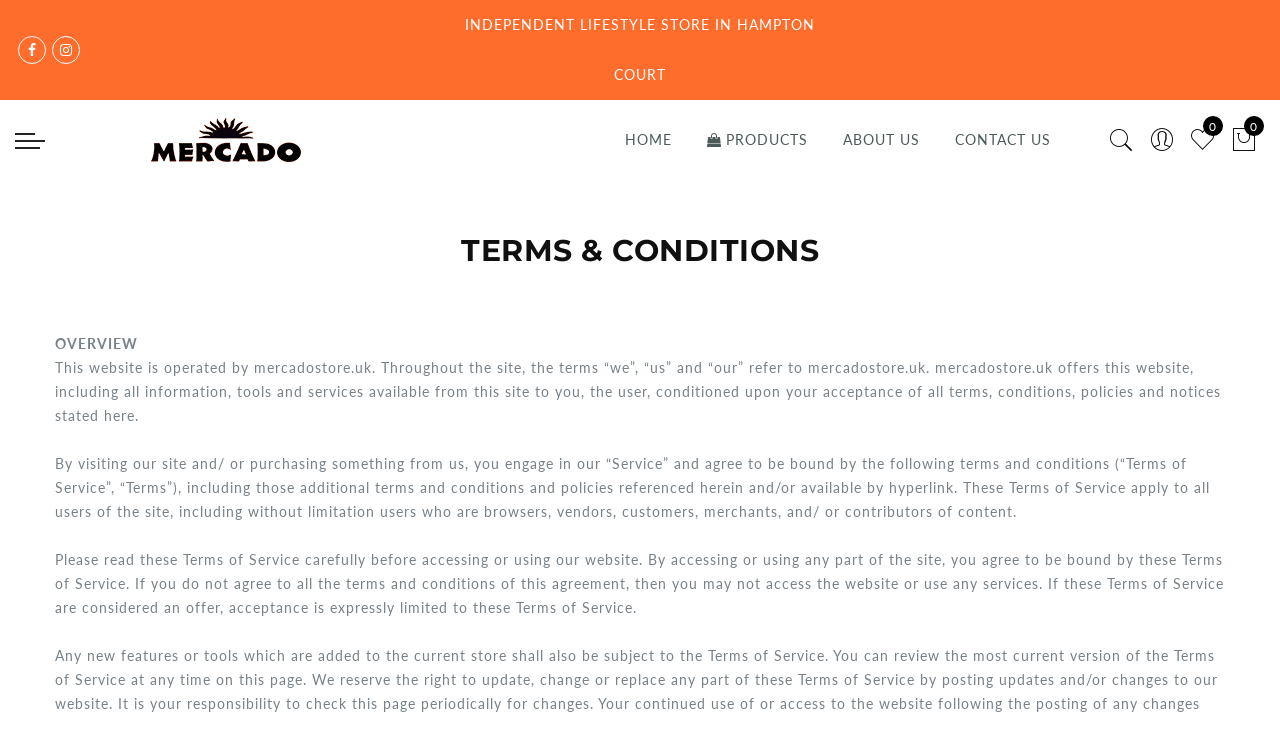

--- FILE ---
content_type: text/css
request_url: https://mercadostore.uk/cdn/shop/t/17/assets/custom.css?v=29934321611636848391584705977
body_size: -556
content:
.jas_title_1{line-height:40px}.page-head .cw,.page-head,.page-head a{color:#101010}.page-head{padding:50px 0 10px;background-color:#fff!important}.mt__60{margin-top:40px}.template-page h1{font-size:30px;font-family:Montserrat,sans-serif!important}@media (min-width: 481px) and (max-width: 767px){.template-page h1{font-size:25px}}@media (max-width: 480px){jas-mobile-menu #menu-main-menu{height:calc(100% - 50px);height:-webkit-calc(100% - 50px);overflow-y:auto}.template-page h1{font-size:25px}.template-page h2{font-size:22px}.template-page h3{font-size:20px}}
/*# sourceMappingURL=/cdn/shop/t/17/assets/custom.css.map?v=29934321611636848391584705977 */
